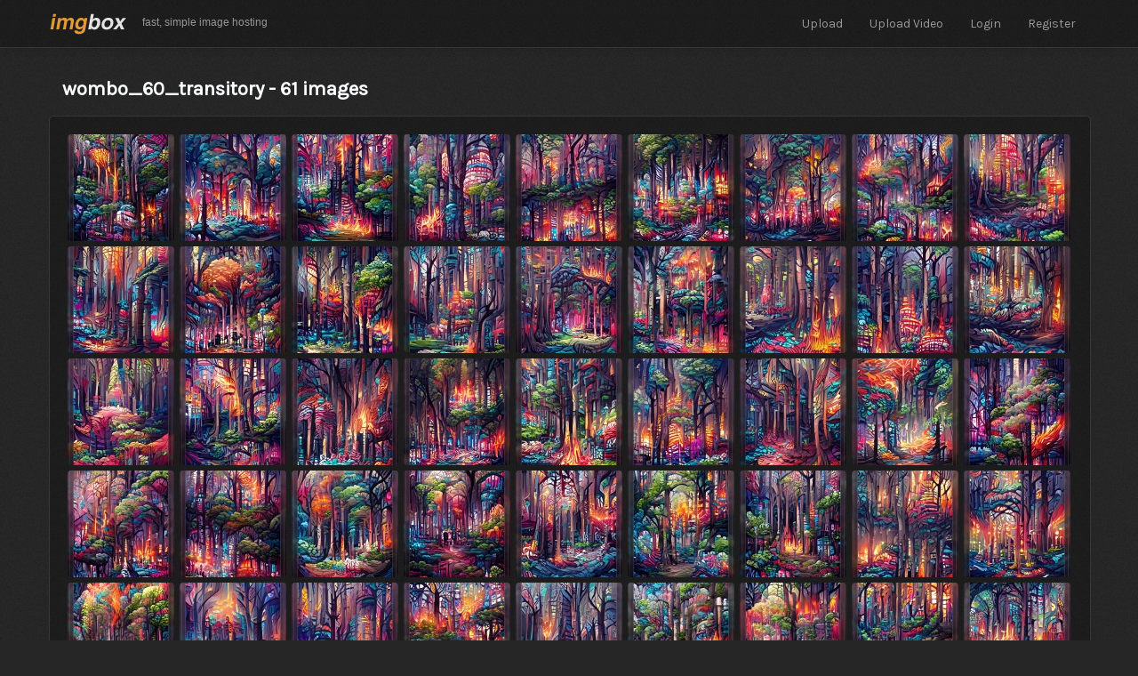

--- FILE ---
content_type: text/html; charset=utf-8
request_url: https://imgbox.com/g/W3pjJfXzzq
body_size: 12100
content:
<!DOCTYPE html>
<html xmlns="http://www.w3.org/1999/xhtml" xml:lang="en" lang="en">
<head>
  <meta http-equiv="Content-Type" content="text/html; charset=UTF-8"/>
  <title>imgbox - fast, simple image host</title>
  <meta name="description" content="Use imgbox to upload, host and share all your images. It's simple, free and blazing fast!"/>
  <meta name="keywords" content="image host, image upload, image hosting, share images, free image host"/>
  <meta name="google-site-verification" content="i4UzLTO90W-5ziJD1TFlAOWPLkPg-aCAqYaYbZhhixY"/>
  <meta name="viewport" content="width=device-width, initial-scale=1.0">
      <meta name="ROBOTS" content="NOINDEX, NOFOLLOW"/>
      <meta name="GOOGLEBOT" content="NOINDEX, NOFOLLOW, NOARCHIVE"/>
  <link href="/assets/application-744f601be16423305a51d59f73651c78.css" media="screen" rel="stylesheet" />
  

  <link rel="shortcut icon" href="/images/favicon.ico" type="image/x-icon"/>
  <link rel="apple-touch-icon" href="/images/apple-touch-icon.png"/>
  <meta name="exoclick-site-verification" content="0dda467de622e046550d767037b0d1fd"/>

  <meta content="authenticity_token" name="csrf-param" />
<meta content="38MO6rVBT4qHbzOAu3fi/5RMQZJU5eDsFWMJ0fjjP5Q=" name="csrf-token" />

  <script src="//ajax.googleapis.com/ajax/libs/jquery/1.11.0/jquery.min.js"></script>
  <script src="/assets/application-168ad88d084b2eb3da280ce74e818bb7.js"></script>

  <script src="//ajax.googleapis.com/ajax/libs/angularjs/1.2.0/angular.min.js"></script>
  <script src="//ajax.googleapis.com/ajax/libs/angularjs/1.2.0/angular-resource.min.js"></script>
  <script src="//ajax.googleapis.com/ajax/libs/angularjs/1.2.0/angular-route.min.js"></script>
  <script src="/assets/angular-bootstrap-a72e656d6cdd6f05762f5d1daa93a67b.js"></script>
<script src="/assets/angular-sortable-265900a80c1569dc4ce62d85d132ec6a.js"></script>

  <script type="text/javascript">
      var _gaq = _gaq || [];
      _gaq.push(['_setAccount', 'UA-26381320-1']);
      _gaq.push(['_trackPageview']);
  </script>

</head>
<body>
<script src="https://adsmediabox.com/ads.js?z=233&ad_height=300&adstrade=654871" type="text/javascript"></script>
<div id="wrap">
  <div class="navbar navbar-inverse navbar-fixed-top" role="navigation">
    <div class="navbar-inner">
      <div class="container">
        <button type="button" class="btn btn-navbar" data-toggle="collapse" data-target=".nav-collapse">
          <span class="icon-bar"></span>
          <span class="icon-bar"></span>
          <span class="icon-bar"></span>
        </button>
        <a class="brand" href="/"><img src="/images/imgbox.png" alt="imgbox"/>
          <span>fast, simple image hosting</span></a>
        <div class="nav-collapse collapse ">
          <ul class="nav pull-right">
                    <li class=""><a href="/">Upload</a></li>
                    <li class=""><a href="https://sendvid.com/?src=ixhl" target="_blank">Upload Video</a></li>
                    <li class=""><a href="/login">Login</a></li>
                    <li class=""><a href="/register">Register</a></li>
          </ul>
        </div><!--/.nav-collapse -->
      </div>
    </div>
  </div><!--/.navbar-->



  <div class="container" id="content-container" style="position:relative;">

    



<div class="alert alert-success" id="changes-saved" style="display:none; position:absolute; left:100px; top:6px; z-index:9999; text-align:center; padding:8px 20px 8px 20px; margin:0px;">
	Changes saved!
</div>  

<script type="text/javascript">
function flashSaved(){
	$('#changes-saved').fadeIn().delay(1000).fadeOut();

}

</script>
    


    <div id="gallery-view">
<h1>wombo_60_transitory - 61 images</h1>
<div class="box" id="gallery_view_box">
	
</div>

<div class="row">
	<div class="span12 boxed">
		<div class="boxed-content" id="gallery-view-content">
			
			<a href="/qtAoGYwY"><img alt="Qtaogywy b" src="https://thumbs2.imgbox.com/5e/ac/qtAoGYwY_b.jpg" /></a>
			<a href="/gL2kvwLD"><img alt="Gl2kvwld b" src="https://thumbs2.imgbox.com/5b/b2/gL2kvwLD_b.jpg" /></a>
			<a href="/8YapgFVa"><img alt="8yapgfva b" src="https://thumbs2.imgbox.com/81/2c/8YapgFVa_b.jpg" /></a>
			<a href="/JBPr6fzd"><img alt="Jbpr6fzd b" src="https://thumbs2.imgbox.com/3b/17/JBPr6fzd_b.jpg" /></a>
			<a href="/1JpcDZUG"><img alt="1jpcdzug b" src="https://thumbs2.imgbox.com/74/b3/1JpcDZUG_b.jpg" /></a>
			<a href="/v2fmSh44"><img alt="V2fmsh44 b" src="https://thumbs2.imgbox.com/3b/0c/v2fmSh44_b.jpg" /></a>
			<a href="/k2i2RD3V"><img alt="K2i2rd3v b" src="https://thumbs2.imgbox.com/14/71/k2i2RD3V_b.jpg" /></a>
			<a href="/dgxt2XTu"><img alt="Dgxt2xtu b" src="https://thumbs2.imgbox.com/cf/e1/dgxt2XTu_b.jpg" /></a>
			<a href="/2c3CQceK"><img alt="2c3cqcek b" src="https://thumbs2.imgbox.com/3d/3a/2c3CQceK_b.jpg" /></a>
			<a href="/yQ9CCsbA"><img alt="Yq9ccsba b" src="https://thumbs2.imgbox.com/f0/a3/yQ9CCsbA_b.jpg" /></a>
			<a href="/GwTJ5odk"><img alt="Gwtj5odk b" src="https://thumbs2.imgbox.com/d7/2d/GwTJ5odk_b.jpg" /></a>
			<a href="/z65wWswL"><img alt="Z65wwswl b" src="https://thumbs2.imgbox.com/e2/0c/z65wWswL_b.jpg" /></a>
			<a href="/DDtPReCo"><img alt="Ddtpreco b" src="https://thumbs2.imgbox.com/6c/09/DDtPReCo_b.jpg" /></a>
			<a href="/68YSBQKh"><img alt="68ysbqkh b" src="https://thumbs2.imgbox.com/5f/37/68YSBQKh_b.jpg" /></a>
			<a href="/8RfvKyqp"><img alt="8rfvkyqp b" src="https://thumbs2.imgbox.com/80/a9/8RfvKyqp_b.jpg" /></a>
			<a href="/FG7ngWPP"><img alt="Fg7ngwpp b" src="https://thumbs2.imgbox.com/b1/b3/FG7ngWPP_b.jpg" /></a>
			<a href="/O4IFyhDb"><img alt="O4ifyhdb b" src="https://thumbs2.imgbox.com/90/7d/O4IFyhDb_b.jpg" /></a>
			<a href="/QnJMFtZe"><img alt="Qnjmftze b" src="https://thumbs2.imgbox.com/0c/9e/QnJMFtZe_b.jpg" /></a>
			<a href="/0mji7qnC"><img alt="0mji7qnc b" src="https://thumbs2.imgbox.com/92/c5/0mji7qnC_b.jpg" /></a>
			<a href="/OQtB5Uvs"><img alt="Oqtb5uvs b" src="https://thumbs2.imgbox.com/01/a7/OQtB5Uvs_b.jpg" /></a>
			<a href="/hp2SixFB"><img alt="Hp2sixfb b" src="https://thumbs2.imgbox.com/e2/89/hp2SixFB_b.jpg" /></a>
			<a href="/h1d7VRcb"><img alt="H1d7vrcb b" src="https://thumbs2.imgbox.com/3f/63/h1d7VRcb_b.jpg" /></a>
			<a href="/oji88IdS"><img alt="Oji88ids b" src="https://thumbs2.imgbox.com/cc/84/oji88IdS_b.jpg" /></a>
			<a href="/udgJ4x6t"><img alt="Udgj4x6t b" src="https://thumbs2.imgbox.com/76/96/udgJ4x6t_b.jpg" /></a>
			<a href="/aJzhoMMT"><img alt="Ajzhommt b" src="https://thumbs2.imgbox.com/95/13/aJzhoMMT_b.jpg" /></a>
			<a href="/MJyXdkCO"><img alt="Mjyxdkco b" src="https://thumbs2.imgbox.com/66/19/MJyXdkCO_b.jpg" /></a>
			<a href="/SfhMbPuG"><img alt="Sfhmbpug b" src="https://thumbs2.imgbox.com/3d/ad/SfhMbPuG_b.jpg" /></a>
			<a href="/bKgilycX"><img alt="Bkgilycx b" src="https://thumbs2.imgbox.com/69/d7/bKgilycX_b.jpg" /></a>
			<a href="/y9kAHzDH"><img alt="Y9kahzdh b" src="https://thumbs2.imgbox.com/22/a9/y9kAHzDH_b.jpg" /></a>
			<a href="/UewxnPBS"><img alt="Uewxnpbs b" src="https://thumbs2.imgbox.com/79/5d/UewxnPBS_b.jpg" /></a>
			<a href="/QxX5Tp5w"><img alt="Qxx5tp5w b" src="https://thumbs2.imgbox.com/87/89/QxX5Tp5w_b.jpg" /></a>
			<a href="/C0xU93IT"><img alt="C0xu93it b" src="https://thumbs2.imgbox.com/a4/d4/C0xU93IT_b.jpg" /></a>
			<a href="/WLx4e85p"><img alt="Wlx4e85p b" src="https://thumbs2.imgbox.com/27/de/WLx4e85p_b.jpg" /></a>
			<a href="/UwsV3PRn"><img alt="Uwsv3prn b" src="https://thumbs2.imgbox.com/55/46/UwsV3PRn_b.jpg" /></a>
			<a href="/g2hFnez1"><img alt="G2hfnez1 b" src="https://thumbs2.imgbox.com/f2/1a/g2hFnez1_b.jpg" /></a>
			<a href="/i7T0gV9m"><img alt="I7t0gv9m b" src="https://thumbs2.imgbox.com/cf/ef/i7T0gV9m_b.jpg" /></a>
			<a href="/2FO48O2g"><img alt="2fo48o2g b" src="https://thumbs2.imgbox.com/c4/aa/2FO48O2g_b.jpg" /></a>
			<a href="/ybAn6qaB"><img alt="Yban6qab b" src="https://thumbs2.imgbox.com/d9/b9/ybAn6qaB_b.jpg" /></a>
			<a href="/YRrlawRf"><img alt="Yrrlawrf b" src="https://thumbs2.imgbox.com/ac/cf/YRrlawRf_b.jpg" /></a>
			<a href="/UIrJom2M"><img alt="Uirjom2m b" src="https://thumbs2.imgbox.com/e9/40/UIrJom2M_b.jpg" /></a>
			<a href="/TIN9OVA1"><img alt="Tin9ova1 b" src="https://thumbs2.imgbox.com/b1/2d/TIN9OVA1_b.jpg" /></a>
			<a href="/anMvWDHJ"><img alt="Anmvwdhj b" src="https://thumbs2.imgbox.com/89/29/anMvWDHJ_b.jpg" /></a>
			<a href="/F2YPoQOE"><img alt="F2ypoqoe b" src="https://thumbs2.imgbox.com/19/11/F2YPoQOE_b.jpg" /></a>
			<a href="/kSFL4WgG"><img alt="Ksfl4wgg b" src="https://thumbs2.imgbox.com/49/4e/kSFL4WgG_b.jpg" /></a>
			<a href="/NvtJ4eII"><img alt="Nvtj4eii b" src="https://thumbs2.imgbox.com/eb/80/NvtJ4eII_b.jpg" /></a>
			<a href="/668hTfkh"><img alt="668htfkh b" src="https://thumbs2.imgbox.com/09/18/668hTfkh_b.jpg" /></a>
			<a href="/MZu6AxHn"><img alt="Mzu6axhn b" src="https://thumbs2.imgbox.com/6f/c3/MZu6AxHn_b.jpg" /></a>
			<a href="/KRzX1bqK"><img alt="Krzx1bqk b" src="https://thumbs2.imgbox.com/54/be/KRzX1bqK_b.jpg" /></a>
			<a href="/IGyrqGfP"><img alt="Igyrqgfp b" src="https://thumbs2.imgbox.com/df/c4/IGyrqGfP_b.jpg" /></a>
			<a href="/TdKiCQZU"><img alt="Tdkicqzu b" src="https://thumbs2.imgbox.com/39/c3/TdKiCQZU_b.jpg" /></a>
			<a href="/4UcI06qu"><img alt="4uci06qu b" src="https://thumbs2.imgbox.com/f5/4c/4UcI06qu_b.jpg" /></a>
			<a href="/97kyP9TL"><img alt="97kyp9tl b" src="https://thumbs2.imgbox.com/e8/1a/97kyP9TL_b.jpg" /></a>
			<a href="/XDpYYjYw"><img alt="Xdpyyjyw b" src="https://thumbs2.imgbox.com/c7/77/XDpYYjYw_b.jpg" /></a>
			<a href="/V6R7JyhG"><img alt="V6r7jyhg b" src="https://thumbs2.imgbox.com/c5/08/V6R7JyhG_b.jpg" /></a>
			<a href="/cfagCyyA"><img alt="Cfagcyya b" src="https://thumbs2.imgbox.com/e9/eb/cfagCyyA_b.jpg" /></a>
			<a href="/czq7wvzE"><img alt="Czq7wvze b" src="https://thumbs2.imgbox.com/7d/c4/czq7wvzE_b.jpg" /></a>
			<a href="/GZJyD5U0"><img alt="Gzjyd5u0 b" src="https://thumbs2.imgbox.com/4b/9d/GZJyD5U0_b.jpg" /></a>
			<a href="/GV4Qa7oA"><img alt="Gv4qa7oa b" src="https://thumbs2.imgbox.com/5a/99/GV4Qa7oA_b.jpg" /></a>
			<a href="/IelNoBlp"><img alt="Ielnoblp b" src="https://thumbs2.imgbox.com/1d/b0/IelNoBlp_b.jpg" /></a>
			<a href="/bVqK4oEV"><img alt="Bvqk4oev b" src="https://thumbs2.imgbox.com/bb/7f/bVqK4oEV_b.jpg" /></a>
			<a href="/4MjjXepd"><img alt="4mjjxepd b" src="https://thumbs2.imgbox.com/c9/07/4MjjXepd_b.jpg" /></a>
			
			<div style="clear:both;"></div>
		</div>
	</div>
</div>
</div>


  </div><!--/.container-->

  <div id="push"></div>
</div><!--/.wrap-->


<div id="footer">
  <div class="container visible-desktop">


    <div style="text-align:center;">
      <span><a href="/help">Help</a></span>
      <span><a href="/tos">Terms</a></span>
      <span><a href="/privacy">Privacy</a></span>

      <span><a href="/dmca">Report Abuse</a></span>
    </div>
  </div>
  <div class="container hidden-desktop">
    <span><a href="/tos">Terms</a></span>
    <span><a href="/privacy">Privacy</a></span>
    <span><a href="/help">Help</a></span>
  </div>
</div><!--/footer-->

<!--
<script type="text/javascript">
    (function (i, s, o, g, r, a, m) {
        i['GoogleAnalyticsObject'] = r;
        i[r] = i[r] || function () {
                (i[r].q = i[r].q || []).push(arguments)
            }, i[r].l = 1 * new Date();
        a = s.createElement(o),
            m = s.getElementsByTagName(o)[0];
        a.async = 1;
        a.src = g;
        m.parentNode.insertBefore(a, m)
    })(window, document, 'script', '//www.google-analytics.com/analytics.js', 'ga');
</script>

<script type="text/javascript">
    ga('create', 'UA-26381320-1', {'sampleRate': 10});
    ga('send', 'pageview');
</script>
-->
<!-- Google tag (gtag.js) -->
<script async src="https://www.googletagmanager.com/gtag/js?id=G-07EBSZY3NQ"></script>
<script>
    window.dataLayer = window.dataLayer || [];
    function gtag(){dataLayer.push(arguments);}
    gtag('js', new Date());
    gtag('config', 'G-07EBSZY3NQ');
</script>

<!--
<script>
    ga('create', 'UA-101605702-2', 'auto');
    ga('send', 'pageview');
</script>
-->
<script>
    gtag('event', 'page_view', { 'send_to': 'G-C5RRS71CJH' });
</script>
</body>
</html>


--- FILE ---
content_type: text/javascript; charset=UTF-8
request_url: https://ajax.googleapis.com/ajax/libs/angularjs/1.2.0/angular-route.min.js
body_size: 994
content:
/*
 AngularJS v1.2.0
 (c) 2010-2012 Google, Inc. http://angularjs.org
 License: MIT
*/
(function(t,c,B){'use strict';function w(s,r,g,a,h){return{restrict:"ECA",terminal:!0,priority:400,transclude:"element",compile:function(k,d,A){return function(u,k,d){function v(){l&&(l.$destroy(),l=null);m&&(h.leave(m),m=null)}function x(){var f=s.current&&s.current.locals,y=f&&f.$template;if(y){var z=u.$new();A(z,function(e){e.html(y);h.enter(e,null,m||k,function(){!c.isDefined(n)||n&&!u.$eval(n)||r()});v();var p=g(e.contents()),q=s.current;l=q.scope=z;m=e;if(q.controller){f.$scope=l;var d=a(q.controller,
f);q.controllerAs&&(l[q.controllerAs]=d);e.data("$ngControllerController",d);e.children().data("$ngControllerController",d)}p(l);l.$emit("$viewContentLoaded");l.$eval(b)})}else v()}var l,m,n=d.autoscroll,b=d.onload||"";u.$on("$routeChangeSuccess",x);x()}}}}t=c.module("ngRoute",["ng"]).provider("$route",function(){function s(a,h){return c.extend(new (c.extend(function(){},{prototype:a})),h)}function r(a,c){var k=c.caseInsensitiveMatch,d={originalPath:a,regexp:a},g=d.keys=[];a=a.replace(/([().])/g,
"\\$1").replace(/(\/)?:(\w+)([\?|\*])?/g,function(a,c,h,d){a="?"===d?d:null;d="*"===d?d:null;g.push({name:h,optional:!!a});c=c||"";return""+(a?"":c)+"(?:"+(a?c:"")+(d&&"(.+?)"||"([^/]+)")+(a||"")+")"+(a||"")}).replace(/([\/$\*])/g,"\\$1");d.regexp=RegExp("^"+a+"$",k?"i":"");return d}var g={};this.when=function(a,h){g[a]=c.extend({reloadOnSearch:!0},h,a&&r(a,h));if(a){var k="/"==a[a.length-1]?a.substr(0,a.length-1):a+"/";g[k]=c.extend({redirectTo:a},r(k,h))}return this};this.otherwise=function(a){this.when(null,
a);return this};this.$get=["$rootScope","$location","$routeParams","$q","$injector","$http","$templateCache","$sce",function(a,h,k,d,r,u,t,w){function v(){var b=x(),f=n.current;if(b&&f&&b.$$route===f.$$route&&c.equals(b.pathParams,f.pathParams)&&!b.reloadOnSearch&&!m)f.params=b.params,c.copy(f.params,k),a.$broadcast("$routeUpdate",f);else if(b||f)m=!1,a.$broadcast("$routeChangeStart",b,f),(n.current=b)&&b.redirectTo&&(c.isString(b.redirectTo)?h.path(l(b.redirectTo,b.params)).search(b.params).replace():
h.url(b.redirectTo(b.pathParams,h.path(),h.search())).replace()),d.when(b).then(function(){if(b){var a=c.extend({},b.resolve),f,e;c.forEach(a,function(b,f){a[f]=c.isString(b)?r.get(b):r.invoke(b)});c.isDefined(f=b.template)?c.isFunction(f)&&(f=f(b.params)):c.isDefined(e=b.templateUrl)&&(c.isFunction(e)&&(e=e(b.params)),e=w.getTrustedResourceUrl(e),c.isDefined(e)&&(b.loadedTemplateUrl=e,f=u.get(e,{cache:t}).then(function(b){return b.data})));c.isDefined(f)&&(a.$template=f);return d.all(a)}}).then(function(d){b==
n.current&&(b&&(b.locals=d,c.copy(b.params,k)),a.$broadcast("$routeChangeSuccess",b,f))},function(c){b==n.current&&a.$broadcast("$routeChangeError",b,f,c)})}function x(){var b,a;c.forEach(g,function(d,l){var e;if(e=!a){var p=h.path();e=d.keys;var q={};if(d.regexp)if(p=d.regexp.exec(p)){for(var g=1,k=p.length;g<k;++g){var m=e[g-1],n="string"==typeof p[g]?decodeURIComponent(p[g]):p[g];m&&n&&(q[m.name]=n)}e=q}else e=null;else e=null;e=b=e}e&&(a=s(d,{params:c.extend({},h.search(),b),pathParams:b}),a.$$route=
d)});return a||g[null]&&s(g[null],{params:{},pathParams:{}})}function l(a,d){var g=[];c.forEach((a||"").split(":"),function(a,b){if(0===b)g.push(a);else{var c=a.match(/(\w+)(.*)/),h=c[1];g.push(d[h]);g.push(c[2]||"");delete d[h]}});return g.join("")}var m=!1,n={routes:g,reload:function(){m=!0;a.$evalAsync(v)}};a.$on("$locationChangeSuccess",v);return n}]});t.provider("$routeParams",function(){this.$get=function(){return{}}});t.directive("ngView",w);w.$inject=["$route","$anchorScroll","$compile","$controller",
"$animate"]})(window,window.angular);
//# sourceMappingURL=angular-route.min.js.map
